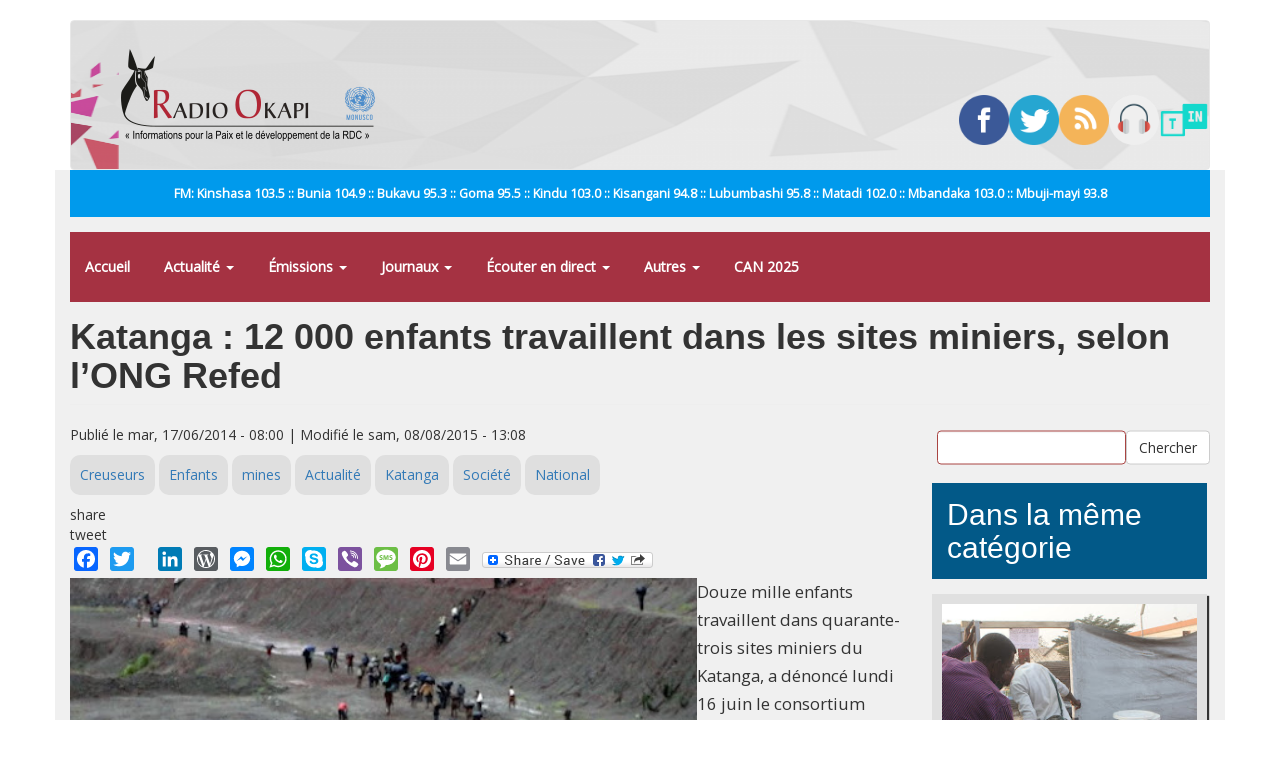

--- FILE ---
content_type: text/css
request_url: https://www.radiookapi.net/sites/default/files/css/css_y7uzxytNXE1XwsSACwAkLk2gCuJYe46VJzC9b51z8f4.css
body_size: 2583
content:
@import url(https://cdnjs.cloudflare.com/ajax/libs/jplayer/2.6.3/skin/blue.monday/jplayer.blue.monday.css);@import url(https://cdnjs.cloudflare.com/ajax/libs/jquery-nivoslider/3.2/nivo-slider.min.css);@import url(https://fonts.googleapis.com/css?family=Bitter:700|Droid+Sans:400,700|Open+Sans|Oswald:300,400|Roboto+Slab);
@media only screen and (min-width :320px){*{font-family:"Open Sans","Sans Serif";}body.front h1.page-header{display:none;}h2.pane-title a{color:white;}.actu-block-5{background-color:#0085cc;overflow:auto;}.main-container{background-color:#f0f0f0;}.panels-flexible-region-22-magazines,.panels-flexible-region-22-nations_unies,.panels-flexible-region-22-revue_de_presse_et_sport{width:100%;}h1,h2,h3,h4,h5,h6{font-family:Arimo,"Sans Serif";}.panel-separator{display:none;}.views-field img{width:100%;height:auto;}.view-actualit-pr-s-de-la-une.actu-block-3 h2,.view-actualit-pr-s-de-la-une.actu-block-5 h2{font-size:1.2em;margin:0 0 5px 0;position:relative;clear:left;line-height:1.5}.view-actualit-pr-s-de-la-une.actu-block-3 .views-row{clear:left;margin:15px 0;overflow:auto;}.view-photos-de-la-semaine{position:relative;}.pane-fil-d-actualit{background-color:white;padding:15px;}.pane-fil-d-actualit h2{font-size:1em;font-weight:bold;background-color:#0085cc;color:white;padding:10px 5px;margin:0px;text-align:center;}.views-exposed-form .views-exposed-widget{float:left;padding:0;margin:0;}.views-exposed-form .views-exposed-widget .form-submit{margin-top:0;}#edit-search-api-views-fulltext-wrapper{width:70%;}#views-exposed-form-recherche-page .views-exposed-widget.views-submit-button{width:30%;}.pane-views-exp-recherche-page{padding:15px 0;}h1.titre-une{font-size:1.5em;margin-top:0;}.region-une a{color:white;font-weight:bold;}.liens-une{padding:15px;background-color:rgba(0,133,204);}.view-actualit-pr-s-de-la-une .views-field-nothing{padding:15px;}.region-une{color:white;}.view-actualit-pr-s-de-la-une.actu-block-3 .views-row,.view-actualit-pr-s-de-la-une.actu-block-5 .views-row{background-color:rgba(0,133,204);}.view-actualit-pr-s-de-la-une.actu-block-5 .views-row{margin-bottom:15px;}.pane-2019-revue-de-presse h2.pane-title,.pane-2019-sport h2.pane-title,.pane-2019-dialogue-entre-congolais h2.pane-title,.pane-2019-grande-interview h2.pane-title,.pane-clone-de-2019-le-grand-temoin  h2.pane-title{background-color:#a53242;color:white;}.pane-2019-grande-interview h2.pane-title,.pane-2019-dialogue-entre-congolais h2.pane-title{color:white;}.panels-flexible-region-21-grande_interview___dialogue_entre_congolais{background-color:#a53242;padding-bottom:30px;color:white;}.panels-flexible-region-21-grande_interview___dialogue_entre_congolais a{color:white;}.pane-2019-revue-de-presse .views-field-nothing,.pane-2019-culture .views-field-nothing,.pane-journaux .view-content,.view-2019-economie .views-field-nothing{margin:0;padding:15px;}.pane-2019-revue-de-presse .view-content,.pane-2019-sport .view-content{background-color:white;}.pane-2019-revue-de-presse .view-content{background-color:white;overflow:auto;}.pane-2019-sport .view-content{overflow:auto;}.pane-2019-revue-de-presse,.pane-2019-culture,.pane-2019-economie,.pane-journaux{margin-bottom:15px;}.pane-2019-revue-de-presse .views-field-field-image-une{margin-top:15px;}.pane-2019-revue-de-presse .views-field-nothing span.field-content,.pane-2019-revue-de-presse h2,.pane-2019-sport h2{padding:0;margin:0;}.pane-2019-culture h2.pane-title,.pane-2019-economie h2.pane-title,.pane-journaux h2.pane-title{background-color:#cb4d9d;color:white;}.pane-2019-culture .view-content,.pane-journaux .view-content,.pane-2019-economie .view-content{background-color:white;}.pane-2019-nations-unies h2.pane-title{background-color:#035a8a;}.pane-2019-nations-unies,.pane-2019-magazines{background-color:#035a8a;color:white;padding-bottom:30px;}.pane-2019-nations-unies .views-field-nothing h2 a{color:white;}.pane-2019-nations-unies .views-field-nothing h2,.pane-2019-grande-interview .views-field-title,.pane-2019-dialogue-entre-congolais .views-field-title,.pane-clone-de-2019-le-grand-temoin .views-field-title{font-weight:bold;font-size:1.5em;margin:0;line-height:1.5;margin-bottom:15px;}.pane-photos-de-la-semaine{background-color:#686868;padding:15px;color:white;}.pane-photos-de-la-semaine a{color:white;}.pane-offres-d-emploi h2.pane-title{background-color:#e5e4e4;}.pane-offres-d-emploi .view-content{padding:15px;}h2.pane-title{margin:0;padding:15px}.region-footer #block-block-9{background-color:#fff;padding:15px;margin:15px 0;}.region-footer img{width:unset;}.prop243{max-height:172px;overflow:hidden;}.view-2019-revue-de-presse h2,.view-2019-sport h2,.view-2019-culture h2,.view-2019-economie h2{font-size:1.5em;margin-bottom:15px;margin-top:0}.pane-journaux h2.pane-title{font-size:1.5em;}.view-2019-magazines .views-field-title{background-color:white;padding:15px;font-weight:bold}.view-2019-magazines .views-field-field-cat-gorie{position:absolute;top:0;padding:10px;background-color:#e2001a;margin:5px;}.view-2019-magazines .views-field-field-cat-gorie a{color:white;font-weight:bold;}.view-offres-d-emploi ul li{list-style:none;padding:5px 0;border-bottom:1px solid white;}.view-offres-d-emploi ul li a{font-weight:bold;color:#555;}.view-offres-d-emploi ul{padding-left:0;}#block-system-main-menu ul li a:hover,#block-system-main-menu ul li.open > a,#block-system-main-menu ul li a:active{background-color:#6f212c;}#block-system-main-menu ul.menu,#block-system-main-menu ul > li ul,.nav > li > a:focus{background-color:#a53242;}.nav > li > a:focus{border:1px dashed;}.panels-flexible-row-21-7{background-color:white;padding:0 !important;margin:15px 0 !important;}.panels-flexible-region-21-magazines{float:left;width:100%;}.panels-flexible-region-21-grande_interview___dialogue_entre_congolais{float:left;width:100%;}.panels-flexible-region-21-nations_unies{float:left;width:100%;}.panels-flexible-region-21-center{float:left;width:100%;}#block-block-13{margin:15px 0;}#block-block-13 p{margin:0;text-align:center;}header.navbar{padding:20px 50px;background:center / 120% 100% url("https://www.radiookapi.net/sites/default/files/2019-08/headerbgroundimg.png") no-repeat;margin-bottom:0;}.view-dans-la-m-me-cat-gorie .views-row{margin-bottom:15px;background-color:#e0e0e0;box-shadow:2px 2px 1px;padding:10px;}.pane-dans-la-m-me-cat-gorie-panel-pane-2 .pane-title{background-color:#025988;color:white;margin-bottom:15px;}.view-dans-la-m-me-cat-gorie .views-field-field-cat-gorie,.view-dans-la-m-me-cat-gorie .views-field-field-tags{font-size:0.8em;}.view-dans-la-m-me-cat-gorie .views-field-created{color:#a53242;padding-bottom:8px;}.view-dans-la-m-me-cat-gorie .views-field-title{font-weight:bold;padding-bottom:8px}h1.page-header{font-weight:bold;}body.page-node article.node{font-size:1.2em;line-height:1.7;}body.page-node .big_wrapper_class img{width:100%;}body.page-node .gem_pic_caption{font-size:0.8em;font-weight:bold;color:white;padding:10px;background-color:#025988;}body.page-taxonomy .view-dans-la-m-me-cat-gorie .views-field-title,body.page-taxonomy .view-dans-la-m-me-cat-gorie .views-field-created,body.page-taxonomy .view-dans-la-m-me-cat-gorie .views-field-field-cat-gorie,body.page-taxonomy .view-dans-la-m-me-cat-gorie .views-field-field-tags{margin:0 30px;}body.page-taxonomy .view-dans-la-m-me-cat-gorie .views-row{padding-bottom:30px;}body.page-taxonomy .view-dans-la-m-me-cat-gorie .views-field-title h2{font-size:1.4em;}#block-block-13{margin:0;padding:15px;background-color:#009aec;color:white;font-size:0.9em;font-weight:bold;}#block-panels-mini-pied-de-pages{background:center / auto 100% url("https://www.radiookapi.net/sites/default/files/2019-09/background_footer.png") no-repeat;padding:30px;}#block-panels-mini-pied-de-pages a{font-weight:bold;color:white;}.panels-flexible-region-22-above_content-inside{position:relative;overflow-y:auto;overflow-x:hidden;min-height:45px;}#block-block-14{width:250px;right:0;position:absolute;top:50%;display:none;}#block-block-15,.panels-flexible-region-8-r__seaux_sociaux{width:250px;margin-left:auto;margin-right:auto;margin-top:15px;margin-bottom:15px;}#block-block-14 a img,#block-block-15 a img,.panels-flexible-region-8-r__seaux_sociaux a img{width:100% !important;height:auto !important;}.panels-flexible-region-8-r__seaux_sociaux{position:absolute;left:50%;transform:translateX(-50%);}.panels-flexible-row-8-1-inside{min-height:48px;}.panels-flexible-row-8-1-inside{position:relative;display:block;}#block-system-main-menu{display:none;}.view-photos-de-la-semaine .views-field-title a{font-weight:bold;font-size:0.6em;}.view-photos-de-la-semaine .views-field-title h2{margin:0;text-align:center;}.pane-fil-d-actualit .pane-content{min-height:70px;padding:5px;}#block-views-notifications-block{position:fixed;top:0;left:0;width:100%;background-color:#009aec;padding:15px;text-align:center;}#block-views-notifications-block a,body.page-node .pane-custom.pane-2 a{color:white;font-weight:bold;}.panels-flexible-region-3-left_region_top-inside{position:relative;min-height:51px;}}@media only screen and (min-width :480px){.prop243{max-height:267px;overflow:hidden;}}@media only screen and (min-width :768px){.pane-fil-d-actualit .pane-content{position:absolute;width:100%;padding-left:150px;top:50%;transform:translateY(-50%);}#vscc_controls_fil_d_actualit_-block_1 span{float:left;padding:0 5px;}.view-fil-d-actualit- .views-slideshow-controls-top{position:absolute;padding:10px 0;right:0;margin-right:10px;}.pane-fil-d-actualit #views_slideshow_cycle_main_fil_d_actualit_-block_1 span.field-content{text-overflow:ellipsis;overflow:hidden;display:block;white-space:nowrap;}.pane-fil-d-actualit h2{float:left;}.view-fil-d-actualit-{height:25px;position:absolute;width:100%;top:50%;transform:translateY(-50%);}.pane-fil-d-actualit{padding:0;}.view-actualit-pr-s-de-la-une.actu-block-3 h2,.view-actualit-pr-s-de-la-une.actu-block-5 h2{clear:none;height:100%;}.view-actualit-pr-s-de-la-une.actu-block-5 .views-field-nothing{min-height:166px;}.view-actualit-pr-s-de-la-une.actu-block-5 .views-row{padding:5px;}.view-2019-sport .views-row{clear:right;position:relative;overflow:auto;margin:15px 0;}.prop243{max-height:207px;overflow:hidden;}.pane-2019-culture .view-content,.pane-2019-economie .view-content{height:320px;}.pane-journaux .view-content{height:120px}.view-2019-magazines .views-row:nth-last-child(2n){clear:left;}.view-2019-magazines .views-row{margin-bottom:15px;}#block-system-main-menu ul > li{display:inline-block;}#block-system-main-menu ul li a{padding:15px 15px;font-weight:bold;color:white;}#block-system-main-menu ul.menu > li > ul > li{width:100%;}body.page-taxonomy .view-dans-la-m-me-cat-gorie .views-row:nth-of-type(2n+1){clear:left !important;}body.page-taxonomy .view-dans-la-m-me-cat-gorie .views-row{width:46%;margin-left:1%;margin-right:1%;}ul.menu.nav.navbar-nav{display:none;}header ul.menu.nav{display:block;}#block-block-14{display:block;}#block-block-15{display:none;}#block-system-main-menu{display:block;margin:15px 0;}#block-panels-mini-pied-de-pages{background:center / 120% auto url("https://www.radiookapi.net/sites/default/files/2019-09/background_footer.png") no-repeat;padding:30px;}.actu-block-5 .views-row:nth-last-of-type(2n){clear:left;}}@media only screen and (min-width :992px){.pane-views-exp-recherche-page{padding:0;padding-left:5px !important;}.view-2019-la-une .views-field-nothing{position:absolute;bottom:0;}.liens-une{background-color:rgba(0,133,204,0.8);}.view-actualit-pr-s-de-la-une.actu-block-3 .views-field-field-image-une{padding:10px 0 10px 10px;}.view-actualit-pr-s-de-la-une .views-field-nothing h2{font-size:1em;}.view-actualit-pr-s-de-la-une.actu-block-3 .views-row{margin:0 0 5px;}.view-actualit-pr-s-de-la-une.actu-block-3{padding-left:5px;}.view-actualit-pr-s-de-la-une.actu-block-5 .views-field-nothing{min-height:191px;}.prop243{max-height:132px;overflow:hidden;}#block-system-main-menu ul li a{padding:25px 11px;}.view-2019-sport h2{font-size:1.2em;margin-bottom:5px;}.pane-views-exp-recherche-page{position:absolute;right:0px;top:50%;transform:translateY(-50%);}.view-2019-magazines .views-row:nth-last-child(2n){clear:none;}.view-2019-magazines .views-row:nth-last-child(4n){clear:left;}.actu-block-5 .views-row:nth-last-of-type(2n){clear:none;}}@media only screen and (min-width :1200px){.view-actualit-pr-s-de-la-une.actu-block-5 .views-field-nothing{min-height:149px;}.prop243{max-height:166px;overflow:hidden;}#block-system-main-menu ul li a{padding:25px 15px;}}
.view-id-in_memoriam .views-field{padding:0;}.view-id-in_memoriam .views-field-nothing{color:white;}.view-id-in_memoriam .views-field .field-content{padding:15px;display:block;}.view-id-in_memoriam .view-content{background-color:#a53242;overflow:auto;}.view-id-in_memoriam a{color:white;font-weight:bold;}.view-id-in_memoriam h2{text-align:center;font-weight:bold;}.view-id-in_memoriam .in-memoriam-body{margin-top:30px;line-height:2;}
.pane-node-terms ul li{display:inline-block;padding:10px;background-color:#dfdfdf;border-radius:10px;}.pane-node-terms .links{padding-left:0px;margin-top:10px;}


--- FILE ---
content_type: application/javascript
request_url: https://www.radiookapi.net/sites/default/files/js_injector/js_injector_1.js?t3ti2e
body_size: 894
content:
/********************************** HERE GOES jPlayer Code *************************************/

var ind = 1;
var link = new Array();
var ltitle = new Array();
var rContent;
var fetching = 0;
var type = "mp3";
jQuery(window).load(
  function(){
    jQuery(".field-name-body a").each(
      function (index) {
         type = jQuery(this).attr("href").substr(-3);
        if (type == "mp3"){
          link[ind-1] =jQuery(this).attr("href");
          ltitle[ind-1] = jQuery(this).attr("title");
          jQuery(this).replaceWith('<div id="jquery_jplayer_'+ind+'" class="jp-jplayer"></div><div id="jp_container_'+ind+'" class="jp-audio"><div class="jp-type-single"><div class="jp-gui jp-interface"><ul class="jp-controls"><li><a href="javascript:;" class="jp-play" tabinex="'+ind+'">play</a></li><li><a href="javascript:;" class="jp-pause" tabinex="'+ind+'">pause</a></li><li><a href="javascript:;" class="jp-stop" tabinex="'+ind+'">stop</a></li><li><a href="javascript:;" class="jp-mute" tabinex="'+ind+'" title="mute">mute</a></li><li><a href="javascript:;" class="jp-unmute" tabinex="'+ind+'" title="unmute">unmute</a></li><li><a href="javascript:;" class="jp-volume-max" tabinex="'+ind+'" title="max volume">max volume</a></li></ul><div class="jp-progress"><div class="jp-seek-bar"><div class="jp-play-bar"></div></div></div><div class="jp-volume-bar"><div class="jp-volume-bar-value"></div></div><div class="jp-time-holder"><div class="jp-current-time"></div><div class="jp-duration"></div><ul class="jp-toggles"><li><a href="javascript:;" class="jp-repeat" tabinex="'+ind+'" title="repeat">repeat</a></li><li><a href="javascript:;" class="jp-repeat-off" tabinex="'+ind+'" title="repeat off">repeat off</a></li></ul></div></div><div class="jp-details"><ul><li><span class="jp-title"></span></li></ul></div><div class="jp-no-solution"><span>Update Required</span>To play the media you will need to either update your browser to a recent version or update your <a href="http://get.adobe.com/flashplayer/" target="_blank">Flash plugin</a>.</div></div></div><div><a href="'+link[ind-1]+'" target=_blank>Télécharger</a></div>');
          ind++;
        }
      }
    );
    
    for (i=1; i<=link.length; i++)
    {
      var inst_id = "#jquery_jplayer_"+i;
      var cont = "#jp_container_"+i;
      
      jQuery(inst_id).jPlayer({
        ready: function (index) {
          jQuery(this).jPlayer("setMedia", {
            title: ltitle[fetching],
            mp3: link[fetching++],
          });
        },
        swfPath: "http://cdnjs.cloudflare.com/ajax/libs/jplayer/2.6.3/jquery.jplayer/",
        suplied: "mp3",
        cssSelectorAncestor: cont
      });
    }
    
    
   // ind = 0;
   // //div[id*='jquery_jplayer_']
   // jQuery(".jp-jplayer").jPlayer({
   //   ready: function () {
   //     jQuery("#"+jQuery(this).attr('id')).jPlayer("setMedia", {
   //       title: ltitle[ind],
   //       mp3: link[ind++],
   //     });
   //     },
   //   swfPath: "http://cdnjs.cloudflare.com/ajax/libs/jplayer/2.6.3/jquery.jplayer/",
   //   suplied: "mp3"
   // });
  }
);

/********************************** HERE GOES Nivo Slider Code *************************************/

jQuery(window).load(function() {
  jQuery('.view-photos-de-la-semaine .views-field-body p').nivoSlider({
    manualAdvance:false,
    pauseTime: 8000,
    prevText: '', 
    nextText: ''
  });
 jQuery('.field-name-field-diaporama .field-name-body p').nivoSlider({
    manualAdvance:false,
    pauseTime: 8000,
    prevText: '', 
    nextText: ''
  });
 jQuery('.node-diaporama .field-name-body p').nivoSlider({
    manualAdvance:false,
    pauseTime: 8000,
    prevText: '', 
    nextText: ''
  });
 jQuery('.view-diaporama .field-content p').nivoSlider({
    manualAdvance:false,
    pauseTime: 8000,
    prevText: '', 
    nextText: ''
  });
 jQuery('.node-type-bande-dessinee .field-name-body p').nivoSlider({
    manualAdvance:false,
    pauseTime: 8000,
    prevText: '', 
    nextText: ''
  });

});

/********************************** HERE GOES Photo captioning code *************************************/
jQuery(window).load(function() {
  jQuery('.gem_picasa_caption').each(
    function(index){
      jQuery(this).removeClass('gem_picasa_caption');
      var Title = jQuery(this).attr("title");
      var href = jQuery(this).attr("href");
      var Class = jQuery(this).attr("class");
      jQuery(this).removeAttr("class");
      var NewMarkup = "<div class='" + Class + "'>" + jQuery(this)[0].outerHTML + "<div class='gem_pic_caption'>" + Title + "</div></div>";
      jQuery(this).replaceWith(NewMarkup);
    }
  );
});
